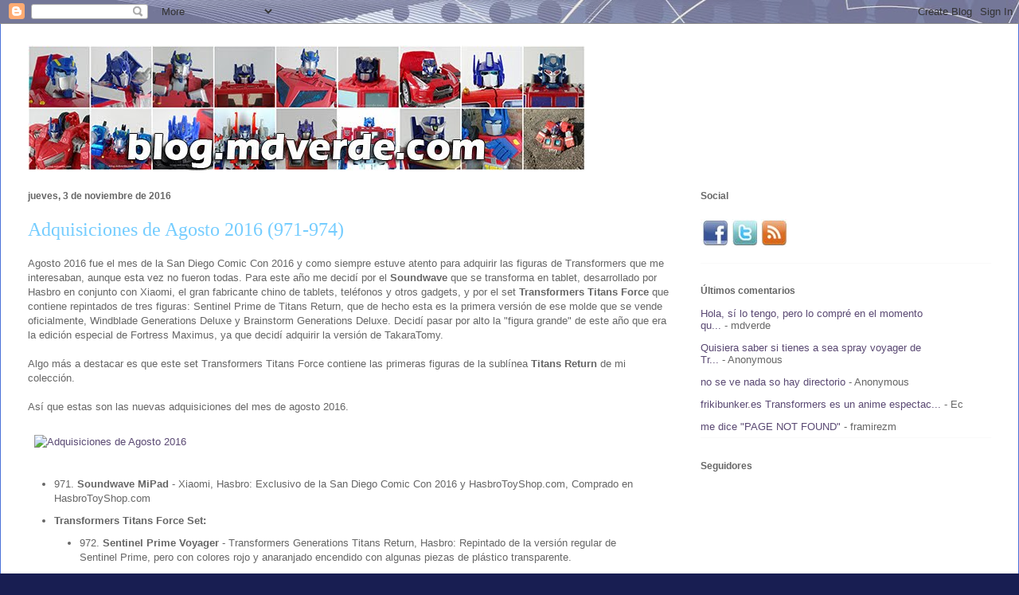

--- FILE ---
content_type: text/html; charset=utf-8
request_url: https://www.google.com/recaptcha/api2/aframe
body_size: 268
content:
<!DOCTYPE HTML><html><head><meta http-equiv="content-type" content="text/html; charset=UTF-8"></head><body><script nonce="CrWKBQdmg89cuCqpX0M3xA">/** Anti-fraud and anti-abuse applications only. See google.com/recaptcha */ try{var clients={'sodar':'https://pagead2.googlesyndication.com/pagead/sodar?'};window.addEventListener("message",function(a){try{if(a.source===window.parent){var b=JSON.parse(a.data);var c=clients[b['id']];if(c){var d=document.createElement('img');d.src=c+b['params']+'&rc='+(localStorage.getItem("rc::a")?sessionStorage.getItem("rc::b"):"");window.document.body.appendChild(d);sessionStorage.setItem("rc::e",parseInt(sessionStorage.getItem("rc::e")||0)+1);localStorage.setItem("rc::h",'1768882530694');}}}catch(b){}});window.parent.postMessage("_grecaptcha_ready", "*");}catch(b){}</script></body></html>

--- FILE ---
content_type: text/javascript; charset=UTF-8
request_url: https://blog.mdverde.com/2016/11/?action=getFeed&widgetId=Feed1&widgetType=Feed&responseType=js&xssi_token=AOuZoY64kBRIRFHtd3TKzhVBtFMXcPxQ_A%3A1768882527321
body_size: 467
content:
try {
_WidgetManager._HandleControllerResult('Feed1', 'getFeed',{'status': 'ok', 'feed': {'entries': [{'title': 'Hola, s\xed lo tengo, pero lo compr\xe9 en el momento qu...', 'link': 'http://blog.mdverde.com/2016/03/9-anos-de-coleccionar-transformers.html?showComment\x3d1753905041818#c5330207650174647809', 'publishedDate': '2025-07-30T12:50:41.000-07:00', 'author': 'mdverde'}, {'title': 'Quisiera saber si tienes a sea spray voyager de Tr...', 'link': 'http://blog.mdverde.com/2016/03/9-anos-de-coleccionar-transformers.html?showComment\x3d1753243850906#c6855493567834994475', 'publishedDate': '2025-07-22T21:10:50.000-07:00', 'author': 'Anonymous'}, {'title': 'no se ve nada so hay directorio', 'link': 'http://blog.mdverde.com/2008/06/modelo-del-arca-y-teletraan-1.html?showComment\x3d1721073378013#c7629588033924753069', 'publishedDate': '2024-07-15T12:56:18.000-07:00', 'author': 'Anonymous'}, {'title': 'frikibunker.es Transformers es un anime espectac...', 'link': 'http://blog.mdverde.com/2012/10/imagenes-oficiales-de-encore-20a.html?showComment\x3d1716979991421#c6832956149592757006', 'publishedDate': '2024-05-29T03:53:11.000-07:00', 'author': 'Ec'}, {'title': 'me dice \x22PAGE NOT FOUND\x22', 'link': 'http://blog.mdverde.com/2008/06/modelo-del-arca-y-teletraan-1.html?showComment\x3d1711130456318#c268697678301613559', 'publishedDate': '2024-03-22T11:00:56.000-07:00', 'author': 'framirezm'}], 'title': 'Blog de Transformers de mdverde'}});
} catch (e) {
  if (typeof log != 'undefined') {
    log('HandleControllerResult failed: ' + e);
  }
}
